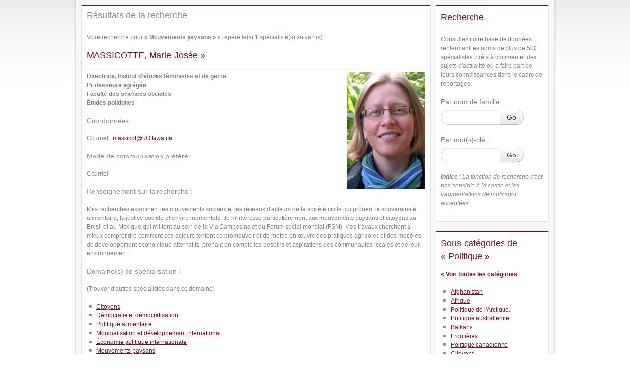

--- FILE ---
content_type: text/html; charset=utf-8
request_url: https://web5.uottawa.ca/www2/mcs-smc/media/specialistes-rechercher-iframe-24-755.html
body_size: 15481
content:
<!DOCTYPE html>
<html lang="fr">
    <head>
        <meta charset="utf-8" />
        <title>Résultats de recherche pour &laquo;&nbsp;Mouvements paysans&nbsp;&raquo; - Experts uOttawa | Université d'Ottawa</title>
        <meta name="description" content="Base de données des spécialistes de l'Université d'Ottawa disponibles pour commenter l'actualité et collaborer à des reportages de fond." />
        <meta name="keywords" content="experts, uottawa, experts uottawa, specialistes uottawa, spécialistes, université d'0ttawa, ottawa" />
        <meta name="author" content="Direction générale des communications, Université d'Ottawa">

        <link rel="SHORTCUT ICON" href="https://web5.uottawa.ca/assets-templates/3/favicon.ico?321dbe25eb64448e82482acdcac174ef" />
<link rel="stylesheet" type="text/css" media="screen, projection, print" href="https://web5.uottawa.ca/assets-templates/3/style.css?c950da02d0d684d415a0df461c134b01" />
<!--[if lt IE 8]>
<link rel="stylesheet" type="text/css" media="screen, projection, print" href="https://web5.uottawa.ca/assets-templates/3/style-ie7.css?ccb7e83d6e004f3ce9931f22fd9f9af7" />
<![endif]-->
<!--[if lt IE 7]>
<link rel="stylesheet" type="text/css" media="screen, projection, print" href="https://web5.uottawa.ca/assets-templates/3/style-ie.css?b9ab8b6c6543eeb887e60929ab735e73" />
<![endif]-->
<!-- if handheld -->
<meta name="viewport" content="width=Device-width" />
<link rel="stylesheet" type="text/css" media="only screen and (max-device-width: 480px)" href="https://web5.uottawa.ca/assets-templates/3/handheld-480px.css?d41d8cd98f00b204e9800998ecf8427e" />
<link rel="stylesheet" type="text/css" media="only screen and (max-device-width: 1024px)" href="https://web5.uottawa.ca/assets-templates/3/handheld-1024px.css?d41d8cd98f00b204e9800998ecf8427e" />
<link rel="stylesheet" type="text/css" media="only screen and (-webkit-min-device-pixel-ratio: 2)" href="https://web5.uottawa.ca/assets-templates/3/handheld-doublepx.css?d41d8cd98f00b204e9800998ecf8427e" />
<script type="text/javascript" charset="utf-8" src="https://web5.uottawa.ca/assets-templates/3/script.js?7a43ce15f4536e1d9d10ee3d410ee6e9"></script>
        <!-- Google Analytics -->
        <script type="text/javascript">           
            var gaJsHost = (("https:" == document.location.protocol) ? "https://ssl." : "http://www.");
            document.write(unescape("%3Cscript src='" + gaJsHost + "google-analytics.com/ga.js' type='text/javascript'%3E%3C/script%3E"));
        </script>
		<!-- /Google Analytics --><!-- head-bottom: global include for eventually adding scripts at the bottom of the head on all pages of the University -->        <link rel="stylesheet" type="text/css" media="screen, projection, print" href="assets/css/experts-style.css">
        <link type="text/css" rel="stylesheet" media="screen" href="assets/bootstrap/css/bootstrap.css">
        <link type="text/css" rel="stylesheet" media="screen" href="assets/css/experts.css">
        <!-- <link type="text/css" rel="stylesheet" media="screen" href="assets/css/jquery.collapse.css"> -->
    </head>

    <body lang="fr" class="fr theme-01 dark" id="media">

        <!--#include virtual="" -->
        <div id="main-container">
            
            <div id="section-container">
                <div id="wrapper" class="container">
                    <div id="section-top"></div>
                    <div id="main-content">
                        
                        <div class="container">
                            <div class="container">
                                <div class="span-18 prepend-top append-bottom">
                                    <div class="custom-box">
                                        <h3 class="append-bottom">Résultats de la recherche</h3>
                                                                                    <p>Votre recherche pour <strong>&laquo;&nbsp;Mouvements paysans&nbsp;&raquo;</strong> a repéré le(s) <strong>1</strong> spécialiste(s) suivant(s) :</p>
                                                                                            <h3><a href="specialistes-details-iframe-14347.html" style="text-decoration: none;">MASSICOTTE, Marie-Josée &raquo;</a></h3>
                                                <hr/>
                                                <!-- 14347 -->
                                                <div class="expertInfo">
                                                                                                            <img src="assets/img/expert_photos/massicotte-marie-Josee.jpg" alt="Marie-Josée Massicotte" title="Marie-Josée Massicotte" class="expertPhoto">
                                                                                                            <p><strong>
                                                            Directrice, Institut d'études féministes et de genre
                                                                <br />                                                                                                                            Professeure agrégée                                                                <br />                                                                                                                            Faculté des sciences sociales                                                                <br />                                                                                                                            Études politiques                                                                                                                    </strong>
                                                    </p>
                                                    <h4>Coordonnées :</h4>
                                                    <p>
                                                        Courriel : <span class="email"><a href="mailto:massicot@uOttawa.ca">massicot@uOttawa.ca</a></span><br />                                                    </p>
                                                                                                            <h4>Mode de communication préféré :</h4>
                                                        <p>
                                                            Courriel                                                        </p>
                                                                                                                <h4>Renseignement sur la recherche :</h4>
                                                        <p>Mes recherches examinent les mouvements sociaux et les réseaux d'acteurs de la société civile qui prônent la souveraineté alimentaire, la justice sociale et environnementale. Je m'intéresse particulièrement aux mouvements paysans et citoyens au Brésil et au Mexique qui militent au sein de la Via Campesina et du Forum social mondial (FSM). Mes travaux cherchent à mieux comprendre comment ces acteurs tentent de promouvoir et de mettre en œuvre des pratiques agricoles et des modèles de développement économique alternatifs, prenant en compte les besoins et aspirations des communautés locales et de leur environnement. &nbsp; &nbsp; &nbsp;&nbsp;</p>
                                                                                                            <h4>Domaine(s) de spécialisation :</h4>
                                                    <p>(Trouver d'autres spécialistes dans ce domaine)</p>
                                                    <ul>
                                                        <li><span class="keywords"><a href="specialistes-rechercher-iframe-24-756.html">Citoyens</a></span></li><li><span class="keywords"><a href="specialistes-rechercher-iframe-24-393.html">Démocratie et démocratisation</a></span></li><li><span class="keywords"><a href="specialistes-rechercher-iframe-24-757.html">Politique alimentaire</a></span></li><li><span class="keywords"><a href="specialistes-rechercher-iframe-16-249.html">Mondialisation et développement international</a></span></li><li><span class="keywords"><a href="specialistes-rechercher-iframe-16-255.html">Économie politique internationale</a></span></li><li><span class="keywords"><a href="specialistes-rechercher-iframe-24-755.html">Mouvements paysans</a></span></li><li><span class="keywords"><a href="specialistes-rechercher-iframe-24-754.html">Résistance</a></span></li><li><span class="keywords"><a href="specialistes-rechercher-iframe-24-758.html">Justice sociale</a></span></li>                                                    </ul>
                                                    <h4>Langues :</h4>
                                                    <p>
                                                        Français et anglais, espagnol                                                    </p>
                                                </div>
                                                <div style="clear:both;"></div>
                                                                                    </div>
                                </div>
                                <div class="span-6 prepend-top last"> 

                                    <!-- Find an expert -->
                                    <div class="custom-box append-bottom">
                                        
<h2 class="content-heading">Recherche</h2>
    <div class="section-divider">line divider</div>
    <p>Consultez notre base de données renfermant les noms de plus de 500 spécialistes, prêts à commenter des sujets d'actualité ou à faire part de leurs connaissances dans le cadre de reportages.</p>
	<form class="form-search" action="specialistes-rechercher-iframe.html" method="post">
		<label>Par nom de famille :</label>
		<div class="input-append">
			<input type="text" name="search-by-name" id="search-by-name" class="search-query" style="width:90px;">
			<button type="submit" class="btn">Go</button>
		</div>
	
		<label class="prepend-top">Par mot(s)-clé :</label>
		<div class="input-append">
			<input type="text" name="search-by-keyword" id="search-by-keyword" class="search-query" style="width:90px;">
			<button type="submit" class="btn">Go</button>
		</div>
	</form>
	<p><em><strong>Indice</strong> : La fonction de recherche n'est pas sensible à la casse et les fragmentations de mots sont acceptées</em></p>
                                    </div>
                                    <!-- /Find an expert -->

                                                                            <!-- Related sub-categories -->
                                        <div class="custom-box append-bottom">
                                            <h2 class="content-heading">Sous-catégories de &laquo;&nbsp;Politique&nbsp;&raquo;</h2>
<p><strong><a href="specialistes-iframe.html">&laquo; Voir toutes les catégories</a></strong></p>
<ul>
	<li>
<a href="specialistes-rechercher-iframe-24-635.html">Afghanistan</a></li>
	<li>
<a href="specialistes-rechercher-iframe-24-802.html">Afrique</a></li>
	<li>
<a href="specialistes-rechercher-iframe-24-882.html">Politique de l'Arctique. </a></li>
	<li>
<a href="specialistes-rechercher-iframe-24-718.html">Politique australienne</a></li>
	<li>
<a href="specialistes-rechercher-iframe-24-554.html">Balkans</a></li>
	<li>
<a href="specialistes-rechercher-iframe-24-867.html">Frontières</a></li>
	<li>
<a href="specialistes-rechercher-iframe-24-389.html">Politique canadienne</a></li>
	<li>
<a href="specialistes-rechercher-iframe-24-756.html">Citoyens</a></li>
	<li>
<a href="specialistes-rechercher-iframe-24-391.html">Colonisation</a></li>
	<li>
<a href="specialistes-rechercher-iframe-24-561.html">Communisme</a></li>
	<li>
<a href="specialistes-rechercher-iframe-24-392.html">Constitution</a></li>
	<li>
<a href="specialistes-rechercher-iframe-24-393.html">Démocratie et démocratisation</a></li>
	<li>
<a href="specialistes-rechercher-iframe-24-871.html">Énergie</a></li>
	<li>
<a href="specialistes-rechercher-iframe-24-860.html">Politique environnementale</a></li>
	<li>
<a href="specialistes-rechercher-iframe-24-716.html">Égalisation</a></li>
	<li>
<a href="specialistes-rechercher-iframe-24-394.html">Éthique en affaires internationales</a></li>
	<li>
<a href="specialistes-rechercher-iframe-24-717.html">Politique européenne</a></li>
	<li>
<a href="specialistes-rechercher-iframe-24-562.html">Fascisme</a></li>
	<li>
<a href="specialistes-rechercher-iframe-24-390.html">Fédéralisme</a></li>
	<li>
<a href="specialistes-rechercher-iframe-24-757.html">Politique alimentaire</a></li>
	<li>
<a href="specialistes-rechercher-iframe-24-396.html">Aide étrangère</a></li>
	<li>
<a href="specialistes-rechercher-iframe-24-513.html">Liberté</a></li>
	<li>
<a href="specialistes-rechercher-iframe-24-565.html">Géopolitique</a></li>
	<li>
<a href="specialistes-rechercher-iframe-24-397.html">Mondialisation</a></li>
	<li>
<a href="specialistes-rechercher-iframe-24-398.html">Immigration</a></li>
	<li>
<a href="specialistes-rechercher-iframe-24-851.html">Services de l'immigration</a></li>
	<li>
<a href="specialistes-rechercher-iframe-24-794.html">Responsabilité des indigènes</a></li>
	<li>
<a href="specialistes-rechercher-iframe-24-793.html">Droits des indigènes</a></li>
	<li>
<a href="specialistes-rechercher-iframe-24-399.html">Économie politique internationale</a></li>
	<li>
<a href="specialistes-rechercher-iframe-24-563.html">Libéralisme</a></li>
	<li>
<a href="specialistes-rechercher-iframe-24-555.html">Proche-Orient (Moyen-Orient)</a></li>
	<li>
<a href="specialistes-rechercher-iframe-24-400.html">Politique municipale</a></li>
	<li>
<a href="specialistes-rechercher-iframe-24-714.html">Nationalisme</a></li>
	<li>
<a href="specialistes-rechercher-iframe-24-812.html">Politique ontarienne</a></li>
	<li>
Mouvements paysans</li>
	<li>
<a href="specialistes-rechercher-iframe-24-564.html">Idéologie politique</a></li>
	<li>
<a href="specialistes-rechercher-iframe-24-512.html">Théorie politique</a></li>
	<li>
<a href="specialistes-rechercher-iframe-24-401.html">Politique québécoise</a></li>
	<li>
<a href="specialistes-rechercher-iframe-24-754.html">Résistance</a></li>
	<li>
<a href="specialistes-rechercher-iframe-24-758.html">Justice sociale</a></li>
	<li>
<a href="specialistes-rechercher-iframe-24-395.html">Femmes et politique</a></li>
</ul>                                        </div>
                                        <!-- /Related sub-categories -->
                                                                    </div>
                            </div>
                        </div>
                    </div>
                    <!-- /#main-content -->
                </div>
            </div>
            <div id="section-closure"></div>
        </div>
        <!-- /#main-container --> 

        <!--#include virtual="assets/inc/body-bottom.html" -->
        <!--  Google Ananlytics  -->
<script type="text/javascript">
try {
var pageTracker = _gat._getTracker("UA-9826039-5"); //BOTH LANGUAGE
var secondTracker = _gat._getTracker("UA-9826039-4"); // FRENCH
pageTracker._trackPageview();
secondTracker._trackPageview();
} catch(err) {}</script>
<!--  /Google Ananlytics  -->    </body>
</html>

--- FILE ---
content_type: text/css
request_url: https://web5.uottawa.ca/assets-templates/3/style.css?c950da02d0d684d415a0df461c134b01
body_size: 7963
content:
html{margin:0;padding:0;border:0;}body,div,span,object,iframe,h1,h2,h3,h4,h5,h6,p,blockquote,pre,a,abbr,acronym,address,code,del,dfn,em,img,q,dl,dt,dd,ol,ul,li,fieldset,form,label,legend,table,caption,tbody,tfoot,thead,tr,th,td,article,aside,dialog,figure,footer,header,hgroup,nav,section{margin:0;padding:0;border:0;font-size:100%;font:inherit;vertical-align:baseline;}article,aside,details,figcaption,figure,dialog,footer,header,hgroup,menu,nav,section{display:block;}body{line-height:1.5;background:white;}table{border-collapse:separate;border-spacing:0;}caption,th,td{text-align:left;font-weight:normal;float:none !important;}table,th,td{vertical-align:middle;}blockquote:before,blockquote:after,q:before,q:after{content:'';}blockquote,q{quotes:"" "";}a img{border:none;}:focus{outline:0;} html{font-size:100.01%;}body{font-size:75%;color:#222;background:#fff;font-family:"Helvetica Neue",Arial,Helvetica,sans-serif;}h1,h2,h3,h4,h5,h6{font-weight:normal;color:#111;}h1{font-size:3em;line-height:1;margin-bottom:0.5em;}h2{font-size:2em;margin-bottom:0.75em;}h3{font-size:1.5em;line-height:1;margin-bottom:1em;}h4{font-size:1.2em;line-height:1.25;margin-bottom:1.25em;}h5{font-size:1em;font-weight:bold;margin-bottom:1.5em;}h6{font-size:1em;font-weight:bold;}h1 img,h2 img,h3 img,h4 img,h5 img,h6 img{margin:0;}p{margin:0 0 1.5em;}.left{float:left !important;}p .left{margin:1.5em 1.5em 1.5em 0;padding:0;}.right{float:right !important;}p .right{margin:1.5em 0 1.5em 1.5em;padding:0;}a:focus,a:hover{color:#09f;}a{color:#06c;text-decoration:underline;}blockquote{margin:1.5em;color:#666;font-style:italic;}strong,dfn{font-weight:bold;}em,dfn{font-style:italic;}sup,sub{line-height:0;}abbr,acronym{border-bottom:1px dotted #666;}address{margin:0 0 1.5em;font-style:italic;}del{color:#666;}pre{margin:1.5em 0;white-space:pre;}pre,code,tt{font:1em 'andale mono','lucida console',monospace;line-height:1.5;}li ul,li ol{margin:0;}ul,ol{margin:0 1.5em 1.5em 0;padding-left:1.5em;}ul{list-style-type:disc;}ol{list-style-type:decimal;}dl{margin:0 0 1.5em 0;}dl dt{font-weight:bold;}dd{margin-left:1.5em;}table{margin-bottom:1.4em;width:100%;}th{font-weight:bold;}thead th{background:#c3d9ff;}th,td,caption{padding:4px 10px 4px 5px;}tbody tr:nth-child(even) td,tbody tr.even td{background:#e5ecf9;}tfoot{font-style:italic;}caption{background:#eee;}.small{font-size:.8em;margin-bottom:1.875em;line-height:1.875em;}.large{font-size:1.2em;line-height:2.5em;margin-bottom:1.25em;}.hide{display:none;}.quiet{color:#666;}.loud{color:#000;}.highlight{background:#ff0;}.added{background:#060;color:#fff;}.removed{background:#900;color:#fff;}.first{margin-left:0;padding-left:0;}.last{margin-right:0;padding-right:0;}.top{margin-top:0;padding-top:0;}.bottom{margin-bottom:0;padding-bottom:0;} label{font-weight:bold;}fieldset{padding:0 1.4em 1.4em 1.4em;margin:0 0 1.5em 0;border:1px solid #ccc;}legend{font-weight:bold;font-size:1.2em;margin-top:-0.2em;margin-bottom:1em;}fieldset,#IE8#HACK{padding-top:1.4em;}legend,#IE8#HACK{margin-top:0;margin-bottom:0;}input[type=text],input[type=password],input[type=url],input[type=email],input.text,input.title,textarea{background-color:#fff;border:1px solid #bbb;color:#000;}input[type=text]:focus,input[type=password]:focus,input[type=url]:focus,input[type=email]:focus,input.text:focus,input.title:focus,textarea:focus{border-color:#666;}select{background-color:#fff;border-width:1px;border-style:solid;}input[type=text],input[type=password],input[type=url],input[type=email],input.text,input.title,textarea,select{margin:0.5em 0;}input.text,input.title{width:300px;padding:5px;}input.title{font-size:1.5em;}textarea{width:390px;height:250px;padding:5px;}form.inline{line-height:3;}form.inline p{margin-bottom:0;}.error,.alert,.notice,.success,.info{padding:0.8em;margin-bottom:1em;border:2px solid #ddd;}.error,.alert{background:#fbe3e4;color:#8a1f11;border-color:#fbc2c4;}.notice{background:#fff6bf;color:#514721;border-color:#ffd324;}.success{background:#e6efc2;color:#264409;border-color:#c6d880;}.info{background:#d5edf8;color:#205791;border-color:#92cae4;}.error a,.alert a{color:#8a1f11;}.notice a{color:#514721;}.success a{color:#264409;}.info a{color:#205791;} .container{width:950px;margin:0 auto;}.showgrid{background:url(modules/blueprint/src/grid.png);}.column,.span-1,.span-2,.span-3,.span-4,.span-5,.span-6,.span-7,.span-8,.span-9,.span-10,.span-11,.span-12,.span-13,.span-14,.span-15,.span-16,.span-17,.span-18,.span-19,.span-20,.span-21,.span-22,.span-23,.span-24{float:left;margin-right:10px;}.last{margin-right:0;}.span-1{width:30px;}.span-2{width:70px;}.span-3{width:110px;}.span-4{width:150px;}.span-5{width:190px;}.span-6{width:230px;}.span-7{width:270px;}.span-8{width:310px;}.span-9{width:350px;}.span-10{width:390px;}.span-11{width:430px;}.span-12{width:470px;}.span-13{width:510px;}.span-14{width:550px;}.span-15{width:590px;}.span-16{width:630px;}.span-17{width:670px;}.span-18{width:710px;}.span-19{width:750px;}.span-20{width:790px;}.span-21{width:830px;}.span-22{width:870px;}.span-23{width:910px;}.span-24{width:950px;margin-right:0;}input.span-1,textarea.span-1,input.span-2,textarea.span-2,input.span-3,textarea.span-3,input.span-4,textarea.span-4,input.span-5,textarea.span-5,input.span-6,textarea.span-6,input.span-7,textarea.span-7,input.span-8,textarea.span-8,input.span-9,textarea.span-9,input.span-10,textarea.span-10,input.span-11,textarea.span-11,input.span-12,textarea.span-12,input.span-13,textarea.span-13,input.span-14,textarea.span-14,input.span-15,textarea.span-15,input.span-16,textarea.span-16,input.span-17,textarea.span-17,input.span-18,textarea.span-18,input.span-19,textarea.span-19,input.span-20,textarea.span-20,input.span-21,textarea.span-21,input.span-22,textarea.span-22,input.span-23,textarea.span-23,input.span-24,textarea.span-24{border-left-width:1px;border-right-width:1px;padding-left:5px;padding-right:5px;}input.span-1,textarea.span-1{width:18px;}input.span-2,textarea.span-2{width:58px;}input.span-3,textarea.span-3{width:98px;}input.span-4,textarea.span-4{width:138px;}input.span-5,textarea.span-5{width:178px;}input.span-6,textarea.span-6{width:218px;}input.span-7,textarea.span-7{width:258px;}input.span-8,textarea.span-8{width:298px;}input.span-9,textarea.span-9{width:338px;}input.span-10,textarea.span-10{width:378px;}input.span-11,textarea.span-11{width:418px;}input.span-12,textarea.span-12{width:458px;}input.span-13,textarea.span-13{width:498px;}input.span-14,textarea.span-14{width:538px;}input.span-15,textarea.span-15{width:578px;}input.span-16,textarea.span-16{width:618px;}input.span-17,textarea.span-17{width:658px;}input.span-18,textarea.span-18{width:698px;}input.span-19,textarea.span-19{width:738px;}input.span-20,textarea.span-20{width:778px;}input.span-21,textarea.span-21{width:818px;}input.span-22,textarea.span-22{width:858px;}input.span-23,textarea.span-23{width:898px;}input.span-24,textarea.span-24{width:938px;}.append-1{padding-right:40px;}.append-2{padding-right:80px;}.append-3{padding-right:120px;}.append-4{padding-right:160px;}.append-5{padding-right:200px;}.append-6{padding-right:240px;}.append-7{padding-right:280px;}.append-8{padding-right:320px;}.append-9{padding-right:360px;}.append-10{padding-right:400px;}.append-11{padding-right:440px;}.append-12{padding-right:480px;}.append-13{padding-right:520px;}.append-14{padding-right:560px;}.append-15{padding-right:600px;}.append-16{padding-right:640px;}.append-17{padding-right:680px;}.append-18{padding-right:720px;}.append-19{padding-right:760px;}.append-20{padding-right:800px;}.append-21{padding-right:840px;}.append-22{padding-right:880px;}.append-23{padding-right:920px;}.prepend-1{padding-left:40px;}.prepend-2{padding-left:80px;}.prepend-3{padding-left:120px;}.prepend-4{padding-left:160px;}.prepend-5{padding-left:200px;}.prepend-6{padding-left:240px;}.prepend-7{padding-left:280px;}.prepend-8{padding-left:320px;}.prepend-9{padding-left:360px;}.prepend-10{padding-left:400px;}.prepend-11{padding-left:440px;}.prepend-12{padding-left:480px;}.prepend-13{padding-left:520px;}.prepend-14{padding-left:560px;}.prepend-15{padding-left:600px;}.prepend-16{padding-left:640px;}.prepend-17{padding-left:680px;}.prepend-18{padding-left:720px;}.prepend-19{padding-left:760px;}.prepend-20{padding-left:800px;}.prepend-21{padding-left:840px;}.prepend-22{padding-left:880px;}.prepend-23{padding-left:920px;}.border{padding-right:4px;margin-right:5px;border-right:1px solid #ddd;}.colborder{padding-right:24px;margin-right:25px;border-right:1px solid #ddd;}.pull-1{margin-left:-40px;}.pull-2{margin-left:-80px;}.pull-3{margin-left:-120px;}.pull-4{margin-left:-160px;}.pull-5{margin-left:-200px;}.pull-6{margin-left:-240px;}.pull-7{margin-left:-280px;}.pull-8{margin-left:-320px;}.pull-9{margin-left:-360px;}.pull-10{margin-left:-400px;}.pull-11{margin-left:-440px;}.pull-12{margin-left:-480px;}.pull-13{margin-left:-520px;}.pull-14{margin-left:-560px;}.pull-15{margin-left:-600px;}.pull-16{margin-left:-640px;}.pull-17{margin-left:-680px;}.pull-18{margin-left:-720px;}.pull-19{margin-left:-760px;}.pull-20{margin-left:-800px;}.pull-21{margin-left:-840px;}.pull-22{margin-left:-880px;}.pull-23{margin-left:-920px;}.pull-24{margin-left:-960px;}.pull-1,.pull-2,.pull-3,.pull-4,.pull-5,.pull-6,.pull-7,.pull-8,.pull-9,.pull-10,.pull-11,.pull-12,.pull-13,.pull-14,.pull-15,.pull-16,.pull-17,.pull-18,.pull-19,.pull-20,.pull-21,.pull-22,.pull-23,.pull-24{float:left;position:relative;}.push-1{margin:0 -40px 1.5em 40px;}.push-2{margin:0 -80px 1.5em 80px;}.push-3{margin:0 -120px 1.5em 120px;}.push-4{margin:0 -160px 1.5em 160px;}.push-5{margin:0 -200px 1.5em 200px;}.push-6{margin:0 -240px 1.5em 240px;}.push-7{margin:0 -280px 1.5em 280px;}.push-8{margin:0 -320px 1.5em 320px;}.push-9{margin:0 -360px 1.5em 360px;}.push-10{margin:0 -400px 1.5em 400px;}.push-11{margin:0 -440px 1.5em 440px;}.push-12{margin:0 -480px 1.5em 480px;}.push-13{margin:0 -520px 1.5em 520px;}.push-14{margin:0 -560px 1.5em 560px;}.push-15{margin:0 -600px 1.5em 600px;}.push-16{margin:0 -640px 1.5em 640px;}.push-17{margin:0 -680px 1.5em 680px;}.push-18{margin:0 -720px 1.5em 720px;}.push-19{margin:0 -760px 1.5em 760px;}.push-20{margin:0 -800px 1.5em 800px;}.push-21{margin:0 -840px 1.5em 840px;}.push-22{margin:0 -880px 1.5em 880px;}.push-23{margin:0 -920px 1.5em 920px;}.push-24{margin:0 -960px 1.5em 960px;}.push-1,.push-2,.push-3,.push-4,.push-5,.push-6,.push-7,.push-8,.push-9,.push-10,.push-11,.push-12,.push-13,.push-14,.push-15,.push-16,.push-17,.push-18,.push-19,.push-20,.push-21,.push-22,.push-23,.push-24{float:left;position:relative;}div.prepend-top,.prepend-top{margin-top:1.5em;}div.append-bottom,.append-bottom{margin-bottom:1.5em;}.box{padding:1.5em;margin-bottom:1.5em;background:#e5eCf9;}hr{background:#ddd;color:#ddd;clear:both;float:none;width:100%;height:1px;margin:0 0 17px;border:none;}hr.space{background:#fff;color:#fff;visibility:hidden;}.clearfix:after,.container:after{content:"\0020";display:block;height:0;clear:both;visibility:hidden;overflow:hidden;}.clearfix,.container{display:block;}.clear{clear:both;}    html{background:url(modules/global/img/gradient_png24.png) repeat-x;}body{font-family:"Helvetica Neue",Helvetica,Arial,sans-serif;background:url(modules/global/img/drop_shadow_top_png_24.png) no-repeat center 76px;margin:0;padding:0;} h1,h2,h3,h4,h5,h6{color:#918b86;}h1{font-size:2.5em;}#main-content h1{margin:1em 0 0.5em;} tbody tr:nth-child(even) td,tbody tr.even td{background:none;} #main-container{position:relative;}#section-container{background:url(modules/global/img/main-background_png24.png) repeat-y center 80px;position:relative;z-index:10;}#main-banner{z-index:3000;height:81px;margin:0px;padding:0px;width:970px;margin:0px auto;position:relative;display:block;}#wrapper{margin:0px auto;width:960px;padding-left:10px;}#section-closure{display:block;background:url(modules/global/img/drop_shadow_bottom_png_24.png) no-repeat center top;height:15px;clear:both;position:relative;}  #beta{background:url(modules/global/img/beta.png) no-repeat 0 0;display:block;position:fixed;top:0;left:0;width:96px;height:96px;text-indent:-10000px;z-index:50000;} .return a{padding-left:17px;background-repeat:no-repeat;background-position:0px 1px;}.theme-01 .return a{background-image:url(modules/global/img/back-theme-01.png);}.theme-02 .return a{background-image:url(modules/global/img/back-theme-02.png);}.theme-03 .return a{background-image:url(modules/global/img/back-theme-03.png);}.theme-04 .return a{background-image:url(modules/global/img/back-theme-04.png);}.theme-05 .return a{background-image:url(modules/global/img/back-theme-05.png);}.theme-06 .return a{background-image:url(modules/global/img/back-theme-06.png);}.theme-07 .return a{background-image:url(modules/global/img/back-theme-07.png);}.theme-08 .return a{background-image:url(modules/global/img/back-theme-08.png);}.theme-09 .return a{background-image:url(modules/global/img/back-theme-09.png);}.theme-10 .return a{background-image:url(modules/global/img/back-theme-10.png);}  #skip-to-content,#skip-to-localnav,#skip-to-leftnav{position:absolute;text-indent:-999em;} .container{margin:0;}img{line-height:0px;}.box{background:none;padding:10px 10px 0px 10px;}.showgrid{background:url(modules/global/img/grid.png) repeat;}.span-offset-1{margin:0 10px 0 -10px;width:10px;}.span-offset-2{margin:0 10px 0 -10px;width:80px;}.span-offset-3{margin:0 10px 0 -10px;width:120px;}.span-offset-4{margin:0 10px 0 -10px;width:160px;}.span-offset-5{margin:0 10px 0 -10px;width:200px;}.span-offset-6{margin:0 10px 0 -10px;width:240px;}.span-offset-7{margin:0 10px 0 -10px;width:280px;}.span-offset-8{margin:0 10px 0 -10px;width:320px;}.span-offset-9{margin:0 10px 0 -10px;width:360px;}.span-offset-10{margin:0 10px 0 -10px;width:400px;}.span-offset-11{margin:0 10px 0 -10px;width:440px;}.span-offset-12{margin:0 10px 0 -10px;width:480px;}.span-offset-13{margin:0 10px 0 -10px;width:520px;}.span-offset-14{margin:0 10px 0 -10px;width:560px;}.span-offset-15{margin:0 10px 0 -10px;width:600px;}.span-offset-16{margin:0 10px 0 -10px;width:640px;}.span-offset-17{margin:0 10px 0 -10px;width:680px;}.span-offset-18{margin:0 10px 0 -10px;width:720px;}.span-offset-19{margin:0 10px 0 -10px;width:760px;}.span-offset-20{margin:0 10px 0 -10px;width:800px;}.span-offset-21{margin:0 10px 0 -10px;width:840px;}.span-offset-22{margin:0 10px 0 -10px;width:880px;}.span-offset-23{margin:0 10px 0 -10px;width:920px;}.span-offset-24{margin:0 10px 0 -10px;width:970px;margin-right:0;}ul{padding:0;list-style-type:none;}ul li{background:url(modules/global/img/bullet.png) no-repeat 5px 0.5em;padding-left:20px;}ul li,ul li li,ul li li li,ol ul li,ol ol ul li,ol ol ol ul li{list-style-type:none;}ol li,ol ol li,ol ol ol li{list-style-type:decimal;}dt,th,thead,tfoot{color:#222;}.large{line-height:1.5em;}img.floatLeft{float:left;margin:0 10px 10px 0;}img.floatRight{float:right;margin:0 0 10px 10px;}img.boxed{padding:4px;border:1px solid #ccc;}a:link,a:visited{text-decoration:underline;} .theme-01 a:link,.theme-01 a:visited{color:#741026;}.theme-02 a:link,.theme-02 a:visited{color:#d5a737;}.theme-03 a:link,.theme-03 a:visited{color:#90ab5a;}.theme-04 a:link,.theme-04 a:visited{color:#3887b0;}.theme-05 a:link,.theme-05 a:visited{color:#da8439;}.theme-06 a:link,.theme-06 a:visited{color:#447646;}.theme-07 a:link,.theme-07 a:visited{color:#326f88;}.theme-08 a:link,.theme-08 a:visited{color:#a5591d;}.theme-09 a:link,.theme-09 a:visited{color:#87944a;}.theme-10 a:link,.theme-10 a:visited{color:#5e2f24;}#sidebar-right h2,#sidebar-left h2{margin:20px 0 10px 0;color:#8f8174;font-size:1.4em;line-height:1;font-weight:bold;}#sidebar-right h3,#sidebar-left h3{margin:15px 0 0 0;color:#000;font-size:1em;line-height:1;font-weight:bold;}#sidebar-right p,#sidebar-left p{line-height:1;margin:5px 0 0 0;}#sidebar-left{width:240px;margin:0 10px 0 -10px;float:left;}#sidebar-right{width:230px;margin-right:0;padding-right:0;float:left;}#section-top{height:auto;margin-bottom:10px;}      #main-branding{width:570px;margin:0;}#main-branding-logo a,#main-branding-logo a:visited{position:absolute;display:block;background:url(modules/globalBanner/img/uOlogo-sprite-png24.png) no-repeat;top:22px;left:10px;width:153px;height:41px;outline:none;}#main-branding-logo a:hover,#main-banner #main-branding-logo a:active{background-position:0px -44px;}#main-branding-logo img{display:none;}  #main-banner #main-branding #main-branding-tagline{position:absolute;top:21px;left:185px;height:44px;background-image:url(modules/globalBanner/img/uOlogo-sprite-png24.png);background-repeat:no-repeat;}.fr #main-banner #main-branding #main-branding-tagline{background-position:-173px -88px;width:140px;}.en #main-banner #main-branding #main-branding-tagline{background-position:-173px 0px;width:145px;}  #main-secondarynav{position:absolute;top:44px;right:60px;}#main-secondarynav li{list-style:none;float:left;background:url(modules/globalBanner/img/separator.png) no-repeat;background-position:0 6px;font-family:Arial,Arial,Helvetica,sans-serif;font-size:11px;padding-left:1px;line-height:1em;}#main-secondarynav li.first{background:none;}#main-secondarynav li a,#main-secondarynav li h2{font-size:11px;display:block;text-decoration:none;cursor:pointer;color:#72634d;text-indent:2px;font-weight:normal;padding:5px 0.5em 0;margin:0;}#main-secondarynav li a:hover,#main-secondarynav li a:focus,#main-secondarynav li a:active,#page-links a#ch-lang-url:hover,#page-links a#ch-lang-url:focus,#page-links a#ch-lang-url:active,#main-secondarynav li span:hover,#main-secondarynav li span:focus,#main-secondarynav li span:active,#main-secondarynav li h2:hover,#main-secondarynav li h2:focus,#main-secondarynav li h2:active,#main-secondarynav li h2.active{text-decoration:underline;outline:none;} #main-secondarynav li h2{background:url(modules/globalBanner/img/dropdown-arrow-down.png) no-repeat scroll right 7px transparent;padding-right:10px;top:2px;line-height:1em;height:10px;-moz-user-select:none;-khtml-user-select:none;}#main-secondarynav li ul{display:none;position:absolute;top:25px;right:-5px;width:145px;padding:4px 0;margin:0;background-color:#fff;z-index:1000;border:1px solid #cac3bc;-webkit-box-shadow:rgba(0,0,0,0.3) 0px 1px 10px;-moz-box-shadow:rgba(0,0,0,0.3) 0px 1px 10px;box-shadow:rgba(0,0,0,0.3) 0px 1px 10px;-webkit-border-radius:4px;-moz-border-radius:4px;border-radius:4px;-webkit-background-clip:padding-box;}#main-secondarynav li ul li{list-style:none;list-style-position:inside;background-image:none;text-indent:0;padding:0;margin:0;display:block;text-align:left;-moz-user-select:none;-khtml-user-select:none;}#main-secondarynav li ul li.new-group{margin-top:3px;padding-top:6px;background:url(modules/globalBanner/img/quickpicks-new-group.png) no-repeat top left;}#main-secondarynav li ul li a,#main-secondarynav li ul li a:link,#main-secondarynav li ul li a:visited{margin:0;padding:5px 10px 5px 10px;display:block;width:125px;text-indent:0px;}#main-secondarynav li ul li a:hover,#main-secondarynav li ul li a:focus,#main-secondarynav li ul li a:active{text-decoration:none;background-color:#EEE;cursor:pointer;outline:none;display:block;}   #page-links{width:970px;height:0px;line-height:0px;display:block;position:relative;margin:0px auto 0px auto;left:auto;right:auto;top:0px;border:none;font-size:0px;z-index:4000;}#page-links li{list-style:none;height:0px;width:0px;}  #page-links a#ch-lang-url{background-color:#FBFBFA;border:1px solid #BCB6B0;color:#72634D;display:block;font-family:inherit;font-size:11px;font-weight:bold;height:auto;left:auto;padding:2px 3px;position:absolute;right:10px;text-align:center;text-decoration:none;text-indent:0;top:45px;width:45px;line-height:14px;z-index:5000;} .theme-01 #page-links a#ch-lang-url:hover{background-color:#741026;}.theme-02 #page-links a#ch-lang-url:hover{background-color:#d5a737;}.theme-03 #page-links a#ch-lang-url:hover{background-color:#90ab5a;}.theme-04 #page-links a#ch-lang-url:hover{background-color:#3887b0;}.theme-05 #page-links a#ch-lang-url:hover{background-color:#da8439;}.theme-06 #page-links a#ch-lang-url:hover{background-color:#447646;}.theme-07 #page-links a#ch-lang-url:hover{background-color:#326f88;}.theme-08 #page-links a#ch-lang-url:hover{background-color:#a5591d;}.theme-09 #page-links a#ch-lang-url:hover{background-color:#87944a;}.theme-10 #page-links a#ch-lang-url:hover{background-color:#5e2f24;}#page-links a#ch-lang-url:hover,#page-links a#ch-lang-url:focus,#page-links a#ch-lang-url:active{color:white;text-decoration:none;}  #main-banner #global-site-search{position:absolute;top:10px;right:10px;left:auto;width:186px;}#main-banner #global-site-search #global-site-search-label{position:absolute;left:-999em;}#main-banner #global-site-search #global-site-search-words{width:156px;height:15px;font-family:"Helvetica Neue",Helvetica,Arial,sans-serif;font-size:11px;border:1px solid #b4aea9;position:relative;z-index:1;padding:3px 3px 2px 5px;margin:0px;-moz-border-radius:0px;-webkit-border-radius:0px}#main-banner #global-site-search #global-site-search-hint{display:none;font-family:"Helvetica Neue",Helvetica,Arial,sans-serif;font-size:11px;font-weight:normal;text-align:left;width:150px;height:11px;top:-19px;left:7px;position:relative;cursor:text;z-index:10;color:#bbb;}#main-banner #global-site-search #global-site-search-hint.empty{display:block;}#main-banner #global-site-search #global-site-search-submit{border:0;width:20px;height:22px;position:absolute;top:0px;right:0;background-color:transparent;background:url(modules/global/img/sprite.png) no-repeat top left;display:block;cursor:pointer;text-indent:-10000px;} input:-moz-placeholder{color:#bbb;} #main-siteinfo{margin-left:-10px;padding:65px 10px 10px;width:950px;background-position:left 30px;background-repeat:no-repeat;display:block;clear:both;}ul#main-footerglobalnav li,ul#main-siteinfonav li{background:none;padding:0;margin:0;border-right:1px solid #CCCCCC;float:left;list-style:none outside none;margin-right:0.5em;padding-right:0.6em;}ul#main-footerglobalnav li.last,ul#main-siteinfonav li.last{border-right:none;padding-right:0;margin-right:0;}ul#main-footerglobalnav li.right,ul#main-siteinfonav li.right{float:right;}#main-statements{clear:left;padding-top:0.5em;} ul#main-siteinfonav,ol#main-siteinfonav{margin-right:0;}   .theme-01 #main-siteinfo{background-image:url(modules/globalFooter/img/footer.curve.theme-01.png);} .theme-02 #main-siteinfo{background-image:url(modules/globalFooter/img/footer.curve.theme-02.png);} .theme-03 #main-siteinfo{background-image:url(modules/globalFooter/img/footer.curve.theme-03.png);} .theme-04 #main-siteinfo{background-image:url(modules/globalFooter/img/footer.curve.theme-04.png);} .theme-05 #main-siteinfo{background-image:url(modules/globalFooter/img/footer.curve.theme-05.png);} .theme-06 #main-siteinfo{background-image:url(modules/globalFooter/img/footer.curve.theme-06.png);} .theme-07 #main-siteinfo{background-image:url(modules/globalFooter/img/footer.curve.theme-07.png);} .theme-08 #main-siteinfo{background-image:url(modules/globalFooter/img/footer.curve.theme-08.png);} .theme-09 #main-siteinfo{background-image:url(modules/globalFooter/img/footer.curve.theme-09.png);} .theme-10 #main-siteinfo{background-image:url(modules/globalFooter/img/footer.curve.theme-10.png);}  #section-header,#section-top{width:970px;margin-left:-10px;}#section-header #parent-org-title{width:100%;height:19px;background-color:#c3bcb4;border-bottom:1px solid #fff;line-height:19px;}#parent-org-title:empty{height:0px;}#site-id{position:relative;line-height:0px;margin-bottom:18px;background-repeat:no-repeat;}#site-id h1{text-indent:-10000px;line-height:0px;background-repeat:no-repeat;}#parent-org-title a,#parent-org-title a:link,#parent-org-title a:visited{background:url(modules/sectionHeader/img/arrows.jpg) no-repeat 0px 4px;color:#fff;margin-left:10px;text-decoration:none;padding:1px 0 0 17px;outline:none;text-transform:uppercase;}#parent-org-title a:hover{text-decoration:underline;}#section-header #site-id{width:100%;height:121px;border-bottom:1px solid #fff;}#site-id a,#site-id a:link{position:relative;display:block;text-indent:-10000px;outline:none;background-repeat:no-repeat;}  .light #site-id{background-color:none;}  .theme-01 #site-id{background-color:#741026;}.theme-02 #site-id{background-color:#d5a737;}.theme-03 #site-id{background-color:#90ab5a;}.theme-04 #site-id{background-color:#3887b0;}.theme-05 #site-id{background-color:#da8439;}.theme-06 #site-id{background-color:#447646;}.theme-07 #site-id{background-color:#326F88;}.theme-08 #site-id{background-color:#a5591d;}.theme-09 #site-id{background-color:#87944a;}.theme-10 #site-id{background-color:#5e2f24;} #section-top{position:relative;margin-top:-18px;}#section-top #top-nav{height:32px;width:970px;margin-left:-10px;}#section-top ul#top-nav{list-style-type:none;width:970px;overflow:hidden;margin:0;padding:0;}#section-top ul#top-nav li{float:left;padding:0;background:none;}#section-top ul#top-nav li a,#section-top ul#top-nav li a:link,#section-top ul#top-nav li a:visited{padding:0px 15px;height:32px;display:block;text-decoration:none;font-size:12px;font-weight:bold;line-height:32px;outline:none;}#section-top ul#top-nav li.first a,#section-top ul#top-nav li.first a:link{padding-left:10px;} .light #section-top ul#top-nav{background-color:#f4f3f1;}.light #section-top ul#top-nav li a,.light #section-top ul#top-nav li a:link,.light #section-top ul#top-nav li a:visited,.light #section-top ul.nav li a,.light #section-top ul.nav li a:link,.light #section-top ul.nav li a:visited{color:#000;}.light #section-top ul#top-nav li a:hover,.light #section-top ul#top-nav li a:focus,.light #section-top ul#top-nav li a:active{background-color:#eceaea;color:#000;}.light #section-top ul#top-nav li.current a,.light #section-top ul#top-nav li.current a:link,.light #section-top ul#top-nav li.current a:visited{background-color:#d9dbdb;color:#000;} .dark #section-top ul#top-nav,#section-top ul#top-nav{background-color:#695d54;}.dark #section-top ul#top-nav li a,.dark #section-top ul#top-nav li a:link,.dark #section-top ul#top-nav li a:visited,.dark #section-top ul.nav li a,.dark #section-top ul.nav li a:link,.dark #section-top ul.nav li a:visited,#section-top ul#top-nav li a,#section-top ul#top-nav li a:link,#section-top ul#top-nav li a:visited,#section-top ul.nav li a,#section-top ul.nav li a:link,#section-top ul.nav li a:visited{color:#fff;}.dark #section-top ul#top-nav li a:hover,.dark #section-top ul#top-nav li a:focus,.dark #section-top ul#top-nav li a:active,#section-top ul#top-nav li a:hover,#section-top ul#top-nav li a:focus,#section-top ul#top-nav li a:active{background-color:#554A43;color:#fff;}.dark #section-top ul#top-nav li.current a,.dark #section-top ul#top-nav li.current a:link,.dark #section-top ul#top-nav li.current a:visited,#section-top ul#top-nav li.current a,#section-top ul#top-nav li.current a:link,#section-top ul#top-nav li.current a:visited{background-color:#fff;color:#695d54;} #sidebar-left ul#local-nav,#sidebar-left ul#left-nav,#sidebar-left ul.nav{margin:0;padding:0;background:url(modules/navigation/img/ul.png) repeat-y;width:210px;}#sidebar-left ul#local-nav li,#sidebar-left ul#left-nav li,#sidebar-left ul.nav li{list-style-type:none;background:none;margin:0;padding:0;}#sidebar-left ul#local-nav li a,#sidebar-left ul#local-nav li a:link,#sidebar-left ul#local-nav li a:visited,#sidebar-left ul#left-nav li a,#sidebar-left ul#left-nav li a:link,#sidebar-left ul#left-nav li a:visited,#sidebar-left ul.nav li a,#sidebar-left ul.nav li a:link,#sidebar-left ul.nav li a:visited{display:block;margin:0;padding:0.6em 20px 0.6em 10px;width:190px;border-bottom:1px solid #fff;line-height:1;text-decoration:none;color:#695d54;outline:none;}#sidebar-left ul#local-nav li a:hover,#sidebar-left ul#left-nav li a:hover,#sidebar-left ul.nav li a:hover{text-decoration:underline;}#sidebar-left ul#local-nav li.current a,#sidebar-left ul#local-nav li.current a:link,#sidebar-left ul#left-nav li.current a,#sidebar-left ul#left-nav li.current a:link,#sidebar-left ul.nav li.current a,#sidebar-left ul.nav li.current a:link{font-weight:bold;}#sidebar-left ul#local-nav li.current ul li a,#sidebar-left ul#local-nav li.current ul li a:link,#sidebar-left ul#left-nav li.current ul li a,#sidebar-left ul#left-nav li.current ul li a:link,#sidebar-left ul.nav li.current ul li a,#sidebar-left ul.nav li.current ul li a:link{font-weight:normal;} #sidebar-left ul#local-nav li.new-group a,#sidebar-left ul#local-nav li.new-group a:link,#sidebar-left ul#left-nav li.new-group a,#sidebar-left ul#left-nav li.new-group a:link,#sidebar-left ul.nav li.new-group a,#sidebar-left ul.nav li.new-group a:link{border-top:4px solid #e5e5e5;} #sidebar-left ul#local-nav li ul,#sidebar-left ul#left-nav li ul,#sidebar-left ul.nav li ul{display:none;}#sidebar-left ul#local-nav li.expand ul,#sidebar-left ul#left-nav li.expand ul,#sidebar-left ul.nav li.expand ul{display:block;} #sidebar-left ul#local-nav li.expand ul li,#sidebar-left ul#left-nav li.expand ul li,#sidebar-left ul.nav li.expand ul li{background:#fff;}#sidebar-left ul#local-nav li.expand a,#sidebar-left ul#left-nav li.expand a,#sidebar-left ul.nav li.expand a{border-bottom:1px solid #e5e5e5;}#sidebar-left ul#local-nav li.expand ul li a,#sidebar-left ul#local-nav li.expand ul li a:link,#sidebar-left ul#local-nav li.expand ul li a:visited,#sidebar-left ul#left-nav li.expand ul li a,#sidebar-left ul#left-nav li.expand ul li a:link,#sidebar-left ul#left-nav li.expand ul li a:visited,#sidebar-left ul.nav li.expand ul li a,#sidebar-left ul.nav li.expand ul li a:link,#sidebar-left ul.nav li.expand ul li a:visited{display:block;margin:0;padding:0.6em 20px 0.6em 20px;width:180px;border-bottom:1px solid #e5e5e5;line-height:1;text-decoration:none;color:#695d54;}#sidebar-left ul#local-nav li.expand ul li a:hover,#sidebar-left ul#left-nav li.expand ul li a:hover,#sidebar-left ul.nav li.expand ul li a:hover{text-decoration:underline;}   .theme-01 #sidebar-left ul#local-nav li a,.theme-01 #sidebar-left ul#local-nav li a:link,.theme-01 #sidebar-left ul#local-nav li a:visited,.theme-01 #sidebar-left ul#local-nav li.expand ul li a,.theme-01 #sidebar-left ul#local-nav li.expand ul li a:link,.theme-01 #sidebar-left ul#local-nav li.expand ul li a:visited,.theme-01 #sidebar-left ul#left-nav li a,.theme-01 #sidebar-left ul#left-nav li a:link,.theme-01 #sidebar-left ul#left-nav li a:visited,.theme-01 #sidebar-left ul#left-nav li.expand ul li a,.theme-01 #sidebar-left ul#left-nav li.expand ul li a:link,.theme-01 #sidebar-left ul#left-nav li.expand ul li a:visited,.theme-01 #sidebar-left ul.nav li.expand ul li a,.theme-01 #sidebar-left ul.nav li.expand ul li a:link,.theme-01 #sidebar-left ul.nav li.expand ul li a:visited{background:url(modules/navigation/img/chevron.theme-01.png) no-repeat scroll right bottom transparent;}.theme-01 #sidebar-left ul#local-nav li.expand a,.theme-01 #sidebar-left ul#local-nav li.expand a:link,.theme-01 #sidebar-left ul#left-nav li.expand a,.theme-01 #sidebar-left ul#left-nav li.expand a:link,.theme-01 #sidebar-left ul.nav li.expand a,.theme-01 #sidebar-left ul.nav li.expand a:link{background:url(modules/navigation/img/chevron.bottom.theme-01.png) no-repeat scroll right bottom transparent;} .theme-02 #sidebar-left ul#local-nav li a,.theme-02 #sidebar-left ul#local-nav li a:link,.theme-02 #sidebar-left ul#local-nav li a:visited,.theme-02 #sidebar-left ul#local-nav li.expand ul li a,.theme-02 #sidebar-left ul#local-nav li.expand ul li a:link,.theme-02 #sidebar-left ul#local-nav li.expand ul li a:visited,.theme-02 #sidebar-left ul#left-nav li a,.theme-02 #sidebar-left ul#left-nav li a:link,.theme-02 #sidebar-left ul#left-nav li a:visited,.theme-02 #sidebar-left ul#left-nav li.expand ul li a,.theme-02 #sidebar-left ul#left-nav li.expand ul li a:link,.theme-02 #sidebar-left ul#left-nav li.expand ul li a:visited,.theme-02 #sidebar-left ul.nav li.expand ul li a,.theme-02 #sidebar-left ul.nav li.expand ul li a:link,.theme-02 #sidebar-left ul.nav li.expand ul li a:visited{background:url(modules/navigation/img/chevron.theme-02.png) no-repeat scroll right bottom transparent;}.theme-02 #sidebar-left ul#local-nav li.expand a,.theme-02 #sidebar-left ul#local-nav li.expand a:link,.theme-02 #sidebar-left ul#left-nav li.expand a,.theme-02 #sidebar-left ul#left-nav li.expand a:link,.theme-02 #sidebar-left ul.nav li.expand a,.theme-02 #sidebar-left ul.nav li.expand a:link{background:url(modules/navigation/img/chevron.bottom.theme-02.png) no-repeat scroll right bottom transparent;} .theme-03 #sidebar-left ul#local-nav li a,.theme-03 #sidebar-left ul#local-nav li a:link,.theme-03 #sidebar-left ul#local-nav li a:visited,.theme-03 #sidebar-left ul#local-nav li.expand ul li a,.theme-03 #sidebar-left ul#local-nav li.expand ul li a:link,.theme-03 #sidebar-left ul#local-nav li.expand ul li a:visited,.theme-03 #sidebar-left ul#left-nav li a,.theme-03 #sidebar-left ul#left-nav li a:link,.theme-03 #sidebar-left ul#left-nav li a:visited,.theme-03 #sidebar-left ul#left-nav li.expand ul li a,.theme-03 #sidebar-left ul#left-nav li.expand ul li a:link,.theme-03 #sidebar-left ul#left-nav li.expand ul li a:visited,.theme-03 #sidebar-left ul.nav li.expand ul li a,.theme-03 #sidebar-left ul.nav li.expand ul li a:link,.theme-03 #sidebar-left ul.nav li.expand ul li a:visited{background:url(modules/navigation/img/chevron.theme-03.png) no-repeat scroll right bottom transparent;}.theme-03 #sidebar-left ul#local-nav li.expand a,.theme-03 #sidebar-left ul#local-nav li.expand a:link,.theme-03 #sidebar-left ul#left-nav li.expand a,.theme-03 #sidebar-left ul#left-nav li.expand a:link,.theme-03 #sidebar-left ul.nav li.expand a,.theme-03 #sidebar-left ul.nav li.expand a:link{background:url(modules/navigation/img/chevron.bottom.theme-03.png) no-repeat scroll right bottom transparent;} .theme-04 #sidebar-left ul#local-nav li a,.theme-04 #sidebar-left ul#local-nav li a:link,.theme-04 #sidebar-left ul#local-nav li a:visited,.theme-04 #sidebar-left ul#local-nav li.expand ul li a,.theme-04 #sidebar-left ul#local-nav li.expand ul li a:link,.theme-04 #sidebar-left ul#local-nav li.expand ul li a:visited,.theme-04 #sidebar-left ul#left-nav li a,.theme-04 #sidebar-left ul#left-nav li a:link,.theme-04 #sidebar-left ul#left-nav li a:visited,.theme-04 #sidebar-left ul#left-nav li.expand ul li a,.theme-04 #sidebar-left ul#left-nav li.expand ul li a:link,.theme-04 #sidebar-left ul#left-nav li.expand ul li a:visited,.theme-04 #sidebar-left ul.nav li.expand ul li a,.theme-04 #sidebar-left ul.nav li.expand ul li a:link,.theme-04 #sidebar-left ul.nav li.expand ul li a:visited{background:url(modules/navigation/img/chevron.theme-04.png) no-repeat scroll right bottom transparent;}.theme-04 #sidebar-left ul#local-nav li.expand a,.theme-04 #sidebar-left ul#local-nav li.expand a:link,.theme-04 #sidebar-left ul#left-nav li.expand a,.theme-04 #sidebar-left ul#left-nav li.expand a:link,.theme-04 #sidebar-left ul.nav li.expand a,.theme-04 #sidebar-left ul.nav li.expand a:link{background:url(modules/navigation/img/chevron.bottom.theme-04.png) no-repeat scroll right bottom transparent;} .theme-05 #sidebar-left ul#local-nav li a,.theme-05 #sidebar-left ul#local-nav li a:link,.theme-05 #sidebar-left ul#local-nav li a:visited,.theme-05 #sidebar-left ul#local-nav li.expand ul li a,.theme-05 #sidebar-left ul#local-nav li.expand ul li a:link,.theme-05 #sidebar-left ul#local-nav li.expand ul li a:visited,.theme-05 #sidebar-left ul#left-nav li a,.theme-05 #sidebar-left ul#left-nav li a:link,.theme-05 #sidebar-left ul#left-nav li a:visited,.theme-05 #sidebar-left ul#left-nav li.expand ul li a,.theme-05 #sidebar-left ul#left-nav li.expand ul li a:link,.theme-05 #sidebar-left ul#left-nav li.expand ul li a:visited,.theme-05 #sidebar-left ul.nav li.expand ul li a,.theme-05 #sidebar-left ul.nav li.expand ul li a:link,.theme-05 #sidebar-left ul.nav li.expand ul li a:visited{background:url(modules/navigation/img/chevron.theme-05.png) no-repeat scroll right bottom transparent;}.theme-05 #sidebar-left ul#local-nav li.expand a,.theme-05 #sidebar-left ul#local-nav li.expand a:link,.theme-05 #sidebar-left ul#left-nav li.expand a,.theme-05 #sidebar-left ul#left-nav li.expand a:link,.theme-05 #sidebar-left ul.nav li.expand a,.theme-05 #sidebar-left ul.nav li.expand a:link{background:url(modules/navigation/img/chevron.bottom.theme-05.png) no-repeat scroll right bottom transparent;} .theme-06 #sidebar-left ul#local-nav li a,.theme-06 #sidebar-left ul#local-nav li a:link,.theme-06 #sidebar-left ul#local-nav li a:visited,.theme-06 #sidebar-left ul#local-nav li.expand ul li a,.theme-06 #sidebar-left ul#local-nav li.expand ul li a:link,.theme-06 #sidebar-left ul#local-nav li.expand ul li a:visited,.theme-06 #sidebar-left ul#left-nav li a,.theme-06 #sidebar-left ul#left-nav li a:link,.theme-06 #sidebar-left ul#left-nav li a:visited,.theme-06 #sidebar-left ul#left-nav li.expand ul li a,.theme-06 #sidebar-left ul#left-nav li.expand ul li a:link,.theme-06 #sidebar-left ul#left-nav li.expand ul li a:visited,.theme-06 #sidebar-left ul.nav li.expand ul li a,.theme-06 #sidebar-left ul.nav li.expand ul li a:link,.theme-06 #sidebar-left ul.nav li.expand ul li a:visited{background:url(modules/navigation/img/chevron.theme-06.png) no-repeat scroll right bottom transparent;}.theme-06 #sidebar-left ul#local-nav li.expand a,.theme-06 #sidebar-left ul#local-nav li.expand a:link,.theme-06 #sidebar-left ul#left-nav li.expand a,.theme-06 #sidebar-left ul#left-nav li.expand a:link,.theme-06 #sidebar-left ul.nav li.expand a,.theme-06 #sidebar-left ul.nav li.expand a:link{background:url(modules/navigation/img/chevron.bottom.theme-06.png) no-repeat scroll right bottom transparent;} .theme-07 #sidebar-left ul#local-nav li a,.theme-07 #sidebar-left ul#local-nav li a:link,.theme-07 #sidebar-left ul#local-nav li a:visited,.theme-07 #sidebar-left ul#local-nav li.expand ul li a,.theme-07 #sidebar-left ul#local-nav li.expand ul li a:link,.theme-07 #sidebar-left ul#local-nav li.expand ul li a:visited,.theme-07 #sidebar-left ul#left-nav li a,.theme-07 #sidebar-left ul#left-nav li a:link,.theme-07 #sidebar-left ul#left-nav li a:visited,.theme-07 #sidebar-left ul#left-nav li.expand ul li a,.theme-07 #sidebar-left ul#left-nav li.expand ul li a:link,.theme-07 #sidebar-left ul#left-nav li.expand ul li a:visited,.theme-07 #sidebar-left ul.nav li.expand ul li a,.theme-07 #sidebar-left ul.nav li.expand ul li a:link,.theme-07 #sidebar-left ul.nav li.expand ul li a:visited{background:url(modules/navigation/img/chevron.theme-07.png) no-repeat scroll right bottom transparent;}.theme-07 #sidebar-left ul#local-nav li.expand a,.theme-07 #sidebar-left ul#local-nav li.expand a:link,.theme-07 #sidebar-left ul#left-nav li.expand a,.theme-07 #sidebar-left ul#left-nav li.expand a:link,.theme-07 #sidebar-left ul.nav li.expand a,.theme-07 #sidebar-left ul.nav li.expand a:link{background:url(modules/navigation/img/chevron.bottom.theme-07.png) no-repeat scroll right bottom transparent;} .theme-08 #sidebar-left ul#local-nav li a,.theme-08 #sidebar-left ul#local-nav li a:link,.theme-08 #sidebar-left ul#local-nav li a:visited,.theme-08 #sidebar-left ul#local-nav li.expand ul li a,.theme-08 #sidebar-left ul#local-nav li.expand ul li a:link,.theme-08 #sidebar-left ul#local-nav li.expand ul li a:visited,.theme-08 #sidebar-left ul#left-nav li a,.theme-08 #sidebar-left ul#left-nav li a:link,.theme-08 #sidebar-left ul#left-nav li a:visited,.theme-08 #sidebar-left ul#left-nav li.expand ul li a,.theme-08 #sidebar-left ul#left-nav li.expand ul li a:link,.theme-08 #sidebar-left ul#left-nav li.expand ul li a:visited,.theme-08 #sidebar-left ul.nav li.expand ul li a,.theme-08 #sidebar-left ul.nav li.expand ul li a:link,.theme-08 #sidebar-left ul.nav li.expand ul li a:visited{background:url(modules/navigation/img/chevron.theme-08.png) no-repeat scroll right bottom transparent;}.theme-08 #sidebar-left ul#local-nav li.expand a,.theme-08 #sidebar-left ul#local-nav li.expand a:link,.theme-08 #sidebar-left ul#left-nav li.expand a,.theme-08 #sidebar-left ul#left-nav li.expand a:link,.theme-08 #sidebar-left ul.nav li.expand a,.theme-08 #sidebar-left ul.nav li.expand a:link{background:url(modules/navigation/img/chevron.bottom.theme-08.png) no-repeat scroll right bottom transparent;} .theme-09 #sidebar-left ul#local-nav li a,.theme-09 #sidebar-left ul#local-nav li a:link,.theme-09 #sidebar-left ul#local-nav li a:visited,.theme-09 #sidebar-left ul#local-nav li.expand ul li a,.theme-09 #sidebar-left ul#local-nav li.expand ul li a:link,.theme-09 #sidebar-left ul#local-nav li.expand ul li a:visited,.theme-09 #sidebar-left ul#left-nav li a,.theme-09 #sidebar-left ul#left-nav li a:link,.theme-09 #sidebar-left ul#left-nav li a:visited,.theme-09 #sidebar-left ul#left-nav li.expand ul li a,.theme-09 #sidebar-left ul#left-nav li.expand ul li a:link,.theme-09 #sidebar-left ul#left-nav li.expand ul li a:visited,.theme-09 #sidebar-left ul.nav li.expand ul li a,.theme-09 #sidebar-left ul.nav li.expand ul li a:link,.theme-09 #sidebar-left ul.nav li.expand ul li a:visited{background:url(modules/navigation/img/chevron.theme-09.png) no-repeat scroll right bottom transparent;}.theme-09 #sidebar-left ul#local-nav li.expand a,.theme-09 #sidebar-left ul#local-nav li.expand a:link,.theme-09 #sidebar-left ul#left-nav li.expand a,.theme-09 #sidebar-left ul#left-nav li.expand a:link,.theme-09 #sidebar-left ul.nav li.expand a,.theme-09 #sidebar-left ul.nav li.expand a:link{background:url(modules/navigation/img/chevron.bottom.theme-09.png) no-repeat scroll right bottom transparent;} .theme-10 #sidebar-left ul#local-nav li a,.theme-10 #sidebar-left ul#local-nav li a:link,.theme-10 #sidebar-left ul#local-nav li a:visited,.theme-10 #sidebar-left ul#local-nav li.expand ul li a,.theme-10 #sidebar-left ul#local-nav li.expand ul li a:link,.theme-10 #sidebar-left ul#local-nav li.expand ul li a:visited,.theme-10 #sidebar-left ul#left-nav li a,.theme-10 #sidebar-left ul#left-nav li a:link,.theme-10 #sidebar-left ul#left-nav li a:visited,.theme-10 #sidebar-left ul#left-nav li.expand ul li a,.theme-10 #sidebar-left ul#left-nav li.expand ul li a:link,.theme-10 #sidebar-left ul#left-nav li.expand ul li a:visited,.theme-10 #sidebar-left ul.nav li.expand ul li a,.theme-10 #sidebar-left ul.nav li.expand ul li a:link,.theme-10 #sidebar-left ul.nav li.expand ul li a:visited{background:url(modules/navigation/img/chevron.theme-10.png) no-repeat scroll right bottom transparent;}.theme-10 #sidebar-left ul#local-nav li.expand a,.theme-10 #sidebar-left ul#local-nav li.expand a:link,.theme-10 #sidebar-left ul#left-nav li.expand a,.theme-10 #sidebar-left ul#left-nav li.expand a:link,.theme-10 #sidebar-left ul.nav li.expand a,.theme-10 #sidebar-left ul.nav li.expand a:link{background:url(modules/navigation/img/chevron.bottom.theme-10.png) no-repeat scroll right bottom transparent;}a.back-to-top{padding-right:12px;margin:0 0 0 auto;font-weight:bold;text-decoration:none;text-transform:uppercase;background-repeat:no-repeat;background-position:right center;float:right;} .theme-01 a.back-to-top{background-image:url(modules/backToTop/img/back-to-top-01.png);}.theme-02 a.back-to-top{background-image:url(modules/backToTop/img/back-to-top-02.png);}.theme-03 a.back-to-top{background-image:url(modules/backToTop/img/back-to-top-03.png);}.theme-04 a.back-to-top{background-image:url(modules/backToTop/img/back-to-top-04.png);}.theme-05 a.back-to-top{background-image:url(modules/backToTop/img/back-to-top-05.png);}.theme-06 a.back-to-top{background-image:url(modules/backToTop/img/back-to-top-06.png);}.theme-07 a.back-to-top{background-image:url(modules/backToTop/img/back-to-top-07.png);}.theme-08 a.back-to-top{background-image:url(modules/backToTop/img/back-to-top-08.png);}.theme-09 a.back-to-top{background-image:url(modules/backToTop/img/back-to-top-09.png);}.theme-10 a.back-to-top{background-image:url(modules/backToTop/img/back-to-top-10.png);} .section .title,.section h2,.section h2 a,.section h2 a:link,.section h2 a:visited{font-size:14px;font-weight:bold;color:#fff;height:23px;line-height:1;padding:10px 36px 0 10px;position:relative;margin-bottom:10px;text-decoration:none;outline:none;} .section .title h2{margin:0;}.section h2 a,.section h2 a:link,.section h2 a:visited{padding-right:.8em;padding-left:0;background-color:transparent;background:url(modules/section/img/sprite-light.png) no-repeat bottom right;}.section.quiet h2 a,.section.quiet h2 a:link,.section.quiet h2 a:visited{background:url(modules/section/img/sprite-dark.png) no-repeat bottom right;}.section h2 a:hover{text-decoration:underline;}.section h2{padding:0;}.section h3{font-size:1em;font-weight:bold;}.section .rss{text-indent:-10000px;background:url(modules/section/img/elements.jpg) no-repeat center center;position:absolute;right:10px;display:block;width:16px;height:16px;top:8px;line-height:0px;}.two-lines .title{height:38px;line-height:1;}.theme-01 #main-content .categorized-links h3,.theme-02 #main-content .categorized-links h3,.theme-03 #main-content .categorized-links h3,.theme-04 #main-content .categorized-links h3,.theme-05 #main-content .categorized-links h3,.theme-06 #main-content .categorized-links h3,.theme-07 #main-content .categorized-links h3,.theme-08 #main-content .categorized-links h3,.theme-09 #main-content .categorized-links h3,.theme-10 #main-content .categorized-links h3{color:#333;text-transform:uppercase;}  .section.quiet .title,.section.quiet h2,.section.quiet h2 a,.section.quiet h2 a:link,.section.quiet h2 a:visited{outline:none;color:#695d54;}   .theme-01 .section .title{background-color:#741026;}.theme-01 .section.quiet .title{background-color:#c7c0b9;}.theme-01 .section h3{color:#741026;} .theme-02 .section .title{background-color:#d5a737;}.theme-02 .section.quiet .title{background-color:#c7c0b9;}.theme-02 .section h3{color:#d5a737;} .theme-03 .section .title{background-color:#90ab5a;}.theme-03 .section.quiet .title{background-color:#c7c0b9;}.theme-03 .section h3{color:#90ab5a;} .theme-04 .section .title{background-color:#3887b0;}.theme-04 .section.quiet .title{background-color:#c7c0b9;}.theme-04 .section h3{color:#3887b0;} .theme-05 .section .title{background-color:#da8439;}.theme-05 .section.quiet .title{background-color:#c7c0b9;}.theme-05 .section h3{color:#da8439;} .theme-06 .section .title{background-color:#447646;}.theme-06 .section.quiet .title{background-color:#c7c0b9;}.theme-06 .section h3{color:#447646;} .theme-07 .section .title{background-color:#326f88;}.theme-07 .section.quiet .title{background-color:#c7c0b9;}.theme-07 .section h3{color:#326f88;} .theme-08 .section .title{background-color:#a5591d;}.theme-08 .section.quiet .title{background-color:#c7c0b9;}.theme-08 .section h3{color:#a5591d;} .theme-09 .section .title{background-color:#87944a;}.theme-09 .section.quiet .title{background-color:#c7c0b9;}.theme-09 .section h3{color:#87944a;} .theme-10 .section .title{background-color:#5e2f24;}.theme-10 .section.quiet .title{background-color:#c7c0b9;}.theme-10 .section h3{color:#5e2f24;}#site-search{width:230px;height:59px;background-color:#8f8174;position:relative;margin-bottom:1px;}.uo-search-form label{text-indent:-10000px;width:0px;height:0px;display:block;line-height:0px;}#site-search #site-search-words{position:absolute;top:17px;left:19px;width:170px;margin:0px;height:20px;line-height:20px;}#site-search #site-search-label{display:none;font-weight:normal;overflow:hidden;top:21px;left:21px;width:168px;height:20px;position:absolute;cursor:text;z-index:10;color:#bbb;}#site-search #site-search-label.empty{display:block;}#site-search #site-search-submit{border:1px solid #a2978c;width:22px;height:24px;position:absolute;top:17px;left:191px;background-color:transparent;background:url(modules/global/img/sprite.png) no-repeat top left;display:block;cursor:pointer;text-indent:-10000px;}.uo-search-form input,.uo-search-form select{display:block;float:left;margin:0px;height:18px;line-height:1;}.uo-search-form select{height:22px;line-height:1;}.uo-search-form .uo-search-submit{border:none;height:22px;width:22px;padding:0;margin:0;background-color:transparent;background:url(modules/global/img/sprite.png) no-repeat top left;display:block;cursor:pointer;text-indent:-10000px;} input:-moz-placeholder{color:#bbb;} #sidebar-right a.feature{display:block;margin-bottom:1px;line-height:0px;}#contact-info p{line-height:1;}#sidebar-left #contact-info{margin-left:10px;}

--- FILE ---
content_type: text/css
request_url: https://web5.uottawa.ca/www2/mcs-smc/media/assets/css/experts.css
body_size: 3169
content:
@charset "utf-8";

/* Home Page screen style sheet
 *
 * University of Ottawa
 * Computing and Communications Services
*/

button {
    margin-top: 0px;
}

.page-title h1 {

    padding-left: 30px;
    color: #741026;
    margin-bottom: 10px !important;
    margin-top: 40px !important;
}
/* causes an error
#section-container {
    background-color: #F7F7F6 !important;
    padding-top: 0px !important;
    overflow: hidden;
}
*/
hr {
    height: 1px;
    border: none;
    border-bottom: 1px solid #741026;
    background: none;
    margin-bottom: 5px;
    clear: both;
}

h3 a {
    color: #741026 !important;
}

.expertPhoto {
    float: right;
}

.custom-box {    
    border: 1px solid #E3E2E1 !important;
    background-color: white;
    border-top: 2px solid #741026 !important;
    padding: 10px;
    color: gray;
}

.content-heading {
    color: #741026;
}

div.section-divider {
    background: url(../img/dividing-line.png) no-repeat ;
    text-indent: -9999px;
    display:block;
    margin-left:20px;
    margin-bottom:-10px;
}
#subscribe-form-status {
    border: 1px solid #FFF;    
    min-height: 15px;
    padding: 10px;
    margin: 3px;
    display: none;
}
.subscribe-form-error {
    display: block !important;
    border: 1px solid #EED3D7 !important;
    background-color: #F2DEDE !important;
    color: #B94A48 !important;    
}

.subscribe-form-success {
    display: block !important;
    border: 1px solid #BCE8F1 !important;
    background-color: #D9EDF7 !important;
    color: #3A87AD !important;    
}

.btn {
    text-decoration: none;
}

.experts-list li {
    list-style: none;
    margin: 13px; 
    padding-left: 20px;
    background: url(../img/arrow-closed.png) left center no-repeat;
}

/*
* Bootstrap CSS override
*/
legend {
    display: block;
    width: 100%;
    padding: 0;
    margin-bottom: 20px;
    font-size: 1.3em;
    line-height: 40px;
    color: #333333;
    border: 0;
    border-bottom: 1px solid #e5e5e5;
}

.expert-areas-list {
    padding: 10px;
    height: 550px; 
    overflow : auto;
    border: 1px solid #CCC;
}


#main-siteinfonav {
    margin:10px;
}
ul#main-siteinfonav {
    margin-right: 10px;
}
.local-nav-contact {
    padding: 5px;
}

.ui-autocomplete {
        max-height: 150px;
        overflow-y: auto;
        /* prevent horizontal scrollbar */
        overflow-x: hidden;
        /* add padding to account for vertical scrollbar */
        padding-right: 20px;

    }
    /* IE 6 doesn't support max-height
         * we use height instead, but this forces the menu to always be this tall
    */
    * html .ui-autocomplete {
        height: 150px;
    }
    .ui-autocomplete li {
        background-image: none;            
    }
    .view-all {
        font-size: 10px;
    }
    .delExp {
        cursor: pointer;
        border: none !important;
    }

    .addExp {
        cursor: pointer;
        border: none !important;      
    }
    .delRel { cursor: pointer; border: none !important; }
    .editRel { cursor: pointer; border: none !important; }

    .exp-confirm {
        float: right;
        padding-right: 10px;      

    }
    
    textarea {width: 600px; height: 125px;}
